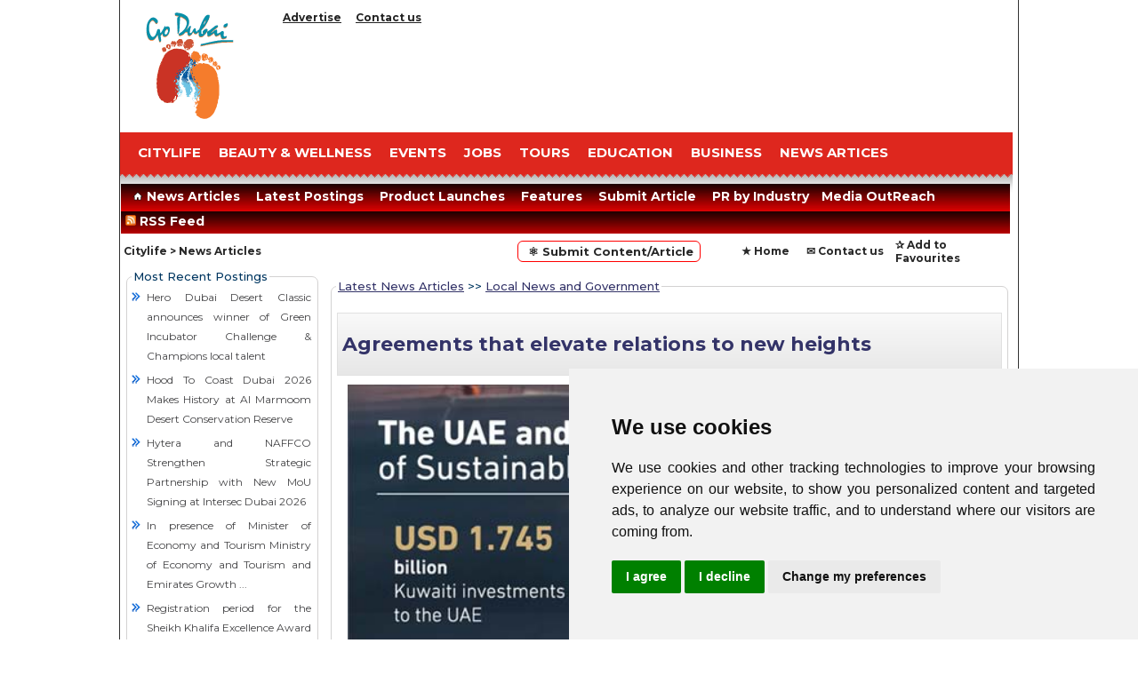

--- FILE ---
content_type: text/html
request_url: https://www.godubai.com/citylife/press_release_page.asp?pr=177614
body_size: 44762
content:

<!DOCTYPE html>
<HTML lang="en">
<HEAD>

<META charset=windows-1256>

<link href="https://fonts.googleapis.com/css2?family=Montserrat:wght@400..700&amp;display=swap" rel="stylesheet">

<title>Agreements that elevate relations to new heights</title>

<meta name="description" Content="The UAE and Kuwait: A Journey of Financial and Economic Integration Between Two Brotherly CountriesAbu Dhabi - United Arab Emirates  February 24  2024: The relationship between the United Arab Emirates and Kuwait is an exceptional example of two">

<meta http-equiv="Expires" Content="Thursday, August 22, 2024 00:00:00 GMT">
<meta name="viewport" content="width=1024, initial-scale=.35" />
<link rel="canonical" href="https://www.godubai.com/citylife/press_release_page.asp?pr=177614">
<meta name="GPTBot" content="allow">
<meta property="og:url" content="https://www.godubai.com/citylife/press_release_page.asp?pr=177614">
<!-- Open Graph / Facebook -->
<meta property="og:type" content="website">
<meta property="og:locale" content="en_US,ar_AE">
<meta property="og:site_name" content="GoDubai.com">
<meta property="og:logo" content="https://www.godubai.com/Homeimages/logo.png">

<meta property="og:image" content="https://www.godubai.com/citylife/press_images/177614-1.jpg">
<meta property="og:image:secure_url" content="https://www.godubai.com/citylife/press_images/177614-1.jpg">


<meta property="og:image:alt" content="Agreements that elevate relations to new heights">
<meta property="og:title" content="Agreements that elevate relations to new heights">
<meta property="og:description" content="The UAE and Kuwait: A Journey of Financial and Economic Integration Between Two Brotherly CountriesAbu Dhabi - United Arab Emirates  February 24  2024: The relationship between the United Arab Emirates and Kuwait is an exceptional example of two">
<script src="/citylife/js/jquery-1.7.1.min.js" async></script>
<script type="text/javascript">var switchTo5x=true;</script>
<SCRIPT LANGUAGE="JavaScript">
<!--  Begin
function  openw1(x)
	{
		window.open("emailpage.asp?pr=" + x,"GoDubai","Width=450,height=300,toolbar=no,statusbars=no");
	}
	
	function  openw2(x)
	{
		window.open("print.asp?pr=" + x,"GoDubai","Width=750,height=500,toolbar=no,statusbars=no,scrollbars=yes");
	}
function  openw3()
	{
		//window.open("PrivicyPolicy.asp","GoDubaiPP","Width=750,height=500,toolbar=no,statusbars=no,scrollbars=yes");
var width  = 790;
 var height = 550;
 var left   = (screen.width  - width)/2;
 var top    = (screen.height - height)/2;
 var params = 'width='+width+', height='+height;
 params += ', top='+top+', left='+left;
 params += ', directories=no';
 params += ', location=no';
 params += ', addressbar=no';
 params += ', menubar=no';
 params += ', resizable=no';
 params += ', scrollbars=yes';
 params += ', status=no';
 params += ', toolbar=no';
 newwin=window.open("PrivicyPolicy.asp",'GoDubaiPP', params);
 if (window.focus) {newwin.focus()}
 return false;
	}
-->
</script>
<link href="https://www.godubai.com/css/goDubai_style.css" rel="stylesheet" type="text/css"/>
<link rel="stylesheet" href="/citylife/css/style.css" type="text/css"/>

<script type="text/javascript" src="/citylife/js/modernizr.custom.28468.js">
</script>
<script async src="https://pagead2.googlesyndication.com/pagead/js/adsbygoogle.js?client=ca-pub-1525267218271370" crossorigin="anonymous"></script>
<style type="text/css">
.PR_author{padding:1px}
.article_author img{float:left;margin:0 10px 10px 0;border:1px solid #999}
.gradient-fill{margin-bottom:7px;border:1px solid #e1e1e1;padding:5px;background-color:#f8f8f8;background-image:-webkit-gradient(linear,0%,0%,0% 100%,from(#f9f9f9),to(#e7e7e7));background-image:-webkit-linear-gradient(top,#f9f9f9,#e7e7e7);background-image:-moz-linear-gradient(top,#f9f9f9,#e7e7e7);background-image:-ms-linear-gradient(top,#f9f9f9,#e7e7e7);background-image:-o-linear-gradient(top,#f9f9f9,#e7e7e7)}
.padding-bottom-no{padding-bottom:5px!important}
.mysides {width:128px;position:fixed;box-sizing:border-box;-moz-box-sizing:border-box;-webkit-box-sizing:border-box;}
#wrapper {  max-width: none; align=center;}
#menuh-container
	{
	}
#menuh
	{
	 padding:0;
	 margin:0;
	 overflow:hidden;
	}
#menuh a
	{
	display:block;
	white-space:nowrap;
	margin:0;
	padding: 5px 5px;
	color: #fff;
	font-family: Montserrat, -apple-system, BlinkMacSystemFont,Arial, Helvetica, sans-serif;
	font-size: 14px;
	font-weight:bold;
	text-decoration: none;
	text-transform: inherit;
	outline: 0 none;
	}
#menuh a:link, #menuh a:visited, #menuh a:active	/* menu at rest */
	{
	color: white;
	text-decoration:none;
	outline: 0 none;
	}
#menuh a:hover						/* menu on mouse-over  */
	{
	color: #646866;
	text-decoration:none;
	}
	
#menuh li.current{		
	background: url(images/menu-hover.png) no-repeat left top;
	cursor: pointer;
}
#menuh a.top_parent, #menuh a.top_parent:hover  /* attaches down-arrow to all top-parents */
	{
	}
	
#menuh a.parent, #menuh a.parent:hover 	/* attaches side-arrow to all parents */
	{
	}

#menuh ul
	{
	list-style:none;
	margin:0;
	padding:0;
	float:left;
	/* width of all menu boxes */
	/* NOTE: For adjustable menu boxes you can comment out the above width rule.
	However, you will have to add padding in the "#menh a" rule so that the menu boxes
	will have space on either side of the text -- try it */
	}

#menuh li
	{
	min-height: 1px;		/* Sophie Dennis contribution for IE7 */
	vertical-align: bottom;		/* Sophie Dennis contribution for IE7 */
	float: left;
	display: block;
	/*background: url(../images/menu-bg.png) no-repeat left top;*/
	outline: 0 none;
	}
#menuh ul ul
	{
	position:absolute;
	z-index:500;
	display:none;
	padding: 1em;
	margin:-1px 0 0 -12px;
	line-height: 25px;
	z-index: 999999999;
	width:15em;
	height: auto;
	overflow:auto;
	overflow-x:hidden;
}
#menuh ul ul {
	background: #b70002;
	}
#menuh ul li li {
	/*background: url(../images/li-hover.png) no-repeat left top;*/
	width: 240px;
	height: 28px !important;
	text-align: left;
	}
#menuh ul li li a {
	color:#ffffff;
	}
#menuh ul li li:hover {
	/*background: url(../images/li-hover.png) no-repeat left top;*/
	}
#menuh ul ul li a {
text-align: left;
padding: 0 0 0 15px;
}
#menuh ul ul ul
{
top:0;
left:100%;
}
div#menuh li:hover
{
cursor:pointer;
z-index:100;
background: url(../images/menu-hover.png) no-repeat left top;
}
div#menuh li:hover ul ul,
div#menuh li li:hover ul ul,
div#menuh li li li:hover ul ul,
div#menuh li li li li:hover ul ul
{display:none;}
div#menuh li:hover ul,
div#menuh li li:hover ul,
div#menuh li li li:hover ul,
div#menuh li li li li:hover ul
{display:block;}
div#menuh li a:hover, div#menuh li a.active {
color: #000 !important;
background: url(../images/li-hover.png) no-repeat left top #faf9f7;
}
/* End CSS Drop Down Menu */
blockquote {
  background: #f9f9f9;
  font-family: Montserrat, -apple-system, BlinkMacSystemFont,Arial, Helvetica, sans-serif;
  border-left: 10px solid #ccc;
  margin: 1.5em 10px;
  padding: 0.5em 10px;
  quotes: "\201C""\201D""\2018""\2019";
}
blockquote:before {
font-family: Montserrat, -apple-system, BlinkMacSystemFont,Arial, Helvetica, sans-serif;
  color: #ccc;
  content: open-quote;
  font-size: 6em;
  line-height: 0.1em;
  margin-right: 0.25em;
  vertical-align: -0.4em;
}
blockquote p {
  display: inline;
}
</style>
<script>window.twttr=(function(d,s,id){var js,fjs=d.getElementsByTagName(s)[0],t=window.twttr||{};if(d.getElementById(id))return t;js=d.createElement(s);js.id=id;js.src="https://platform.twitter.com/widgets.js";fjs.parentNode.insertBefore(js,fjs);t._e=[];t.ready=function(f){t._e.push(f);};return t;}(document,"script","twitter-wjs"));</script>
<style>
            .web{
                font-family: Montserrat, -apple-system, BlinkMacSystemFont,Arial, Helvetica, sans-serif;
                font-size:12px;
                top:10%;border:1px solid #CDCDCD;
                border-radius:10px;
                padding:10px;
                width:68%;
                margin:auto;
            }
            .web h2 a{
                text-decoration:none;
                color:#444;
            }
            .web h2 a:hover{
                text-decoration:underline;
                color:#FF0000;
            }
            .web p{
                line-height:20px;
            }
            .whatsapp{
                background-image: url('images/whatsapp.png'); 
                border: 1px solid #5cbe4a; 
                display: inline-block !important; 
                position: relative; 
                cursor: pointer; 
                text-transform: none; 
                color: #fff; 
                border-radius: 5px; 
                background-color: #5cbe4a; 
                background-repeat: no-repeat; 
                background-position: 5px; 
                line-height: 1.2; 
                text-decoration: none; 
                text-align: left;
                padding: 3px 3px 2px 22px;
                letter-spacing: .5px;
                font-size:12px;
            }
        </style>
       <script type="text/javascript">
            //$(document).ready(function() {
               // $('.whatsapp').on("click", function(e) {
                    //if(/Android|webOS|iPhone|iPad|iPod|BlackBerry|BB10|IEMobile|Opera Mini/i.test(navigator.userAgent) ) {
                       // var article = $(this).attr("data-text");
                       // var weburl = $(this).attr("data-link");
                        //var whats_app_message = encodeURIComponent(article)+" - "+encodeURIComponent(weburl);
                        //var whatsapp_url = "whatsapp://send?text="+whats_app_message;
                        //window.location.href= whatsapp_url;
                    //}else{
                        //alert('This funcation is onlu available on mobile devices.');
                    //}
                //});
            //});
        </script>

<script type="application/ld+json">
{
  "@context": "https://schema.org",
  "@type": "NewsArticle",
  "mainEntityOfPage": {
    "@type": "WebPage",
    "@id": "https://www.godubai.com/citylife/press_release_page.asp?pr=177614"
  },
  "headline": "Agreements that elevate relations to new heights",
  "image": "https://www.godubai.com/citylife/press_images/177614-1.jpg",  
  "author": {
    "@type": "Organization",
    "name": "GoDubai.com"
  },  
  "publisher": {
    "@type": "Organization",
    "name": "Global Innovations LLC",
    "logo": {
      "@type": "ImageObject",
      "url": "https://www.godubai.com/Homeimages/logo.png"
    }
  },
  "datePublished": "Saturday, February 24, 2024",
  "dateModified": "Saturday, February 24, 2024"
}
</script>
</head>
<body Style="margin: 0px;">


<!-- Cookie Consent by https://www.PrivacyPolicies.com -->
<script type="text/javascript" src="//www.privacypolicies.com/public/cookie-consent/4.0.0/cookie-consent.js" charset="UTF-8"></script>
<script type="text/javascript" charset="UTF-8">
document.addEventListener('DOMContentLoaded', function () {
cookieconsent.run({"notice_banner_type":"simple","consent_type":"express","palette":"light","language":"en","page_load_consent_levels":["strictly-necessary"],"notice_banner_reject_button_hide":false,"preferences_center_close_button_hide":false,"website_name":"GoDubai.com","website_privacy_policy_url":"http://www.godubai.com/privacy.asp"});
});
</script>

<noscript>Cookie Consent by <a href="https://www.privacypolicies.com/privacy-policy-generator/" rel="nofollow noopener">Privacy Policies Generator website</a></noscript>
<!-- End Cookie Consent -->
<!--include file="SideBanner.asp"-->
<table id="wrapper" width="1004px" Style="border-left:1px solid #333333; border-right:1px solid #333333;" height=auto cellspacing="0" cellpadding="0" align="center" bgcolor="#ffffff">
  <tr>
    <td>
    	<table cellpadding="0" cellspacing="0" border="0" height="40px">
        	<tr>
            	<td width="175px">&nbsp;</td>
                <td>
                	<ul class="topmenu">		 		 		 				 				 				 	
                    	<!--<li><a href="/lodging/rentacar.asp" Title="Car Rental">Car Rental</a></li>
                        <li><a href="/citylife/yellowpages.asp" Title="GoDubai Yellow Pages"> GoDubai Yellow Pages</a></li>
                        <li><a href="/aboutdubai/index.html" Title="Know Dubai">Know Dubai</a></li>-->
                        <li><a href="/advertise.asp" Title="Advertise">Advertise</a></li>
                        <li><a href="/contact.asp" Title="Contact us">Contact us</a></li>
                       
                    </ul>
                </td>
            </tr>
           
        </table>
    </td>
  </tr>
  <tr>
    <td></td>
  </tr>
<tr>
    <td>
    	<table cellpadding="0" width=100% cellspacing="0" border="0">
			<tr>
				<td width="170px"><a href="../index.asp"><img src="/Homeimages/logo.png" alt="GoDubai" title="GoDubai.com logo" class="logo" align="middle" border="0" /></a></td>
				<td align=center>

<!-- 728 X 90 PR -->
<ins class="adsbygoogle"
     style="display:inline-block;width:728px;height:90px"
     data-ad-client="ca-pub-1525267218271370"
     data-ad-slot="2581464428"></ins>
<script>
(adsbygoogle = window.adsbygoogle || []).push({});
</script>

				</td>
			</tr>
        </table>
    </td>
</tr><tr><td>&nbsp;</td>
  </tr>
  <tr align="left">
    <td height="3" colspan="4" valign="top">
	<!--menu part starts here  -->
	<table width="1004"  border="0" cellspacing="0" cellpadding="0">
      <tr><td>
	<table cellpadding="0" cellspacing="0" border="0" width=100%>
			<tr class="menubg">
				<td height="46">
<ul class="menu">
<!--<li><a href="/touristinfo/">TOURIST INFO</a></li>-->
<li><a href="/citylife/citylife.asp">CITYLIFE</a></li>
<!--<li><a href="/explore/explore.asp">EXPLORE</a>   </li>-->
<!--<li><a href="/dining/">DINING</a></li>-->
<li><a href="/spa_wellness/">Beauty & Wellness</a></li>
<li><a href="/events/">EVENTS</a></li>
<li><a href="/Jobs/">JOBS</a></li>
<li><a href="/tours">TOURS</a></li>
<li><a href="/education/">EDUCATION</a></li>
<li><a href="/business/business.asp">BUSINESS</a></li>
<li><a href="/citylife/press_release.asp">NEWS ARTICES</a></li>
</ul>
				</td>
			</tr>
			<tr>
				<td>
					&nbsp;&nbsp;
				</td>
			</tr>
			<tr>
				<td>
					&nbsp;&nbsp;
				</td>
			</tr>

			<tr>
				<td>
					&nbsp;&nbsp;
				</td>
			</tr>

	</table>
</td></tr>
     <tr>
        <td valign="top"  style="padding-left:1px; padding-right:1px;">
<table width="1000"  border="0" cellspacing="0" cellpadding="0">
		<tr><td height=10></td></tr>
         <tr height="31" style="background-image: url(/citylife/images/orangebg.jpg);" colspan="2">
            	
        <td height=15>
            <div id="menuh" >      
        	<ul>                                        
            	<li><a href="/citylife/press_release.asp">&nbsp; <span><img src="/citylife/images/h-icon.png" alt="Home"/></span> News Articles&nbsp;</a></li>
                <li><a href="/citylife/LatestPR.asp">&nbsp;Latest Postings&nbsp;</a></li>
		<!--<li><a href="Dubai-Shopping-Festivel.asp">&nbsp;DSF Offers&nbsp;</a></li>-->
                <li><a href="/citylife/product_launch.asp">&nbsp;Product Launches&nbsp;</a></li>
                <li><a href="/citylife/interviews.asp">&nbsp;Features&nbsp;</a></li>
		<li><a href="/citylife/press_release_submit.asp">&nbsp;Submit Article&nbsp;</a></li>
		<!--<li><a href="#search">&nbsp;Search &nbsp;&nbsp;</a></li>-->
                <li><a href="#">&nbsp;PR by Industry&nbsp;</a>
                <ul>
                <li><a href="/citylife/Fashion.asp">Fashion</a></li>	
                <li><a href="/citylife/LifeStyle.asp">Lifestyle</a></li>
		<li><a href="/citylife/section.asp?SID=5">Technology</a></li>
		<li><a href="/citylife/section.asp?SID=16">Automobile</a></li>
		<li><a href="/citylife/section.asp?SID=3">Food Industry</a></li>
		<li><a href="/citylife/section.asp?SID=2">Real Estate & Retail</a></li>
		<li><a href="/citylife/section.asp?SID=28">Travel & Tourism</a></li>
		<li><a href="/citylife/section.asp?SID=7">Banking & Investments</a></li>
		<li><a href="/citylife/section.asp?SID=14">Education & Training</a></li>
		<li><a href="/citylife/section.asp?SID=9">Government, Legal & Charity</a></li>
		<li><a href="/citylife/section.asp?SID=12">Healthcare & Medicine</a></li>
		<li><a href="/citylife/section.asp?SID=11">Entertainment & Kids</a></li>
		<li><a href="/citylife/section.asp?SID=11">Event and Exibitions</a></li>
		<li><a href="/citylife/section.asp?SID=17">Others</a></li>
		<!--<li><a href="Energy.asp">Energy</a></li>

		<li><a href="Home-Furniture-Interiors.asp">Home,Furniture & Interiors</a></li>
		<li><a href="Shipping-Logistic.asp">Shipping and Logistic</a></li>--></ul>
                </li>
		<li><a href="/citylife/Media-Outreach.asp">Media OutReach</a></li>
<li><a href="/citylife/rss/rss.xml"><img src="/images/rss.png" width=12 height=12 alt="RSS Feeds" border=0>&nbsp;RSS Feed &nbsp;</a></li>
                </ul>
       		</div>
                </td>
            </tr>
          <tr>
            <td style="padding-left:3px; padding-top:5px;" >
<table width="100%"  border="0" cellspacing="0" cellpadding="0">
              <tr>
                <td width="25%" class="news_more"><a href="/citylife/citylife.asp" class="news_more">Citylife<!--<img src="../images/citylife_mainHead.gif" alt="dubai city life, city tours, dubai hotels" width="119" height="21" border="0">--></a> > <a href=/citylife/press_release.asp class="news_more">News Articles</a></td>
                <td width="40%" align=right><A HREF="/citylife/press_release_submit.asp" class="news_more1">&nbsp; &#9883; Submit Content/Article&nbsp;</a></td>
                <td width="35%" align="right"><table width="100%"  border="0" cellspacing="0" cellpadding="0">
                  <tr>	
                    <td width="13%" align="left">&nbsp;</td>
                    <td width="21%" class="news_more"><a href="/" class="news_more">&#9733; Home</a></td>
                    <td width="29%" class="news_more"><a href="/contact.asp" class="news_more">&#9993; Contact us </a></td>
                    <td width="42%" height="20" class="news_more"><a href="javascript:window.external.AddFavorite('https://www./',%20'Welcome to GoDubai.com')" class="news_more">&#10032; Add to Favourites</a></td>
</tr></table>
</td>
              </tr>
            </table></td>
          </tr>
        </table></td>
        </tr>
    </table>
<!--menu part ends here  -->	
</td></tr>
<tr><td colspan=3 align=center> 
<!-- Banner -->
</td></tr>
<tr><td colspan=3>
<table width=1004>
  <tr>
    <td width="220" valign="top" style="padding:3px; ">
	<!--Body 1st row starts here  -->
	<table width="220"  border="0" cellspacing="0" cellpadding="0">
      <tr>
        <td valign="top">
        </td>
      </tr> <tr>
        <td valign="top" style="padding-bottom:3px; ">
<!--Featured PR starts here  -->
 <fieldset>
<legend>Most Recent Postings</legend>
<table id="lifestyle" class="wh-table" cellspacing="0" cellpadding="0"><tr><td>
		<table width="100%"  border="0" cellpadding="0" cellspacing="0" ><tr><td>
		<ul class=litext><li><a href=/citylife/press_release_page.asp?pr=189894>Hero Dubai Desert Classic announces winner of Green Incubator Challenge & Champions local talent</a></li>
<li><a href=/citylife/press_release_page.asp?pr=189886>Hood To Coast Dubai 2026 Makes History at Al Marmoom Desert Conservation Reserve</a></li>
<li><a href=/citylife/press_release_page.asp?pr=189877>Hytera and NAFFCO Strengthen Strategic Partnership with New MoU Signing at Intersec Dubai 2026</a></li>
<li><a href=/citylife/press_release_page.asp?pr=189876>In presence of Minister of Economy and Tourism  Ministry of Economy and Tourism and Emirates Growth  ...</a></li>
<li><a href=/citylife/press_release_page.asp?pr=189870>Registration period for the Sheikh Khalifa Excellence Award extended until 31 January in response to ...</a></li>
<li><a href=/citylife/press_release_page.asp?pr=189868>TAQA, EWEC, Masdar, EDF power solutions, and Jinko Power Complete US $870.75 million Green Bond for  ...</a></li>
<li><a href=/citylife/press_release_page.asp?pr=189864>Masdar and EPCG to explore joint venture for development of renewables in Montenegro</a></li>
<li><a href=/citylife/press_release_page.asp?pr=189857>UAE and Syria among the winners on second day of FBMA International Show Jumping Cup</a></li>
<li><a href=/citylife/press_release_page.asp?pr=189856>GCC's Unified Civil Aviation Authority: A Strategic Leap Forward for Regional Aviation</a></li>
<li><a href=/citylife/press_release_page.asp?pr=189855>Emirates serves up a winning partnership with world no. 1 tennis player Aryna Sabalenka</a></li>
<li><a href=/citylife/press_release_page.asp?pr=189854>Jadran Water Polo Club visits Hamdan Sports Complex</a></li>
<li><a href=/citylife/press_release_page.asp?pr=189852>Dubai Jewellery Group (DJG) Concludes Successful Gold Promotion as Dubai Shopping Festival ‘25 Comes ...</a></li>
<li><a href=/citylife/press_release_page.asp?pr=189850>World's top 20 confirmed as Dubai Duty Free Tennis Championships reveals elite WTA 1000 line-up for  ...</a></li>
<li><a href=/citylife/press_release_page.asp?pr=189846>Pomellato Heritage: The Golden Gallop</a></li>
<li><a href=/citylife/press_release_page.asp?pr=189844>Trinasolar and Haala Energy Announce Projects Collaboration to Advance Solar Deployment in Saudi Ara ...</a></li>
<li><a href=/citylife/press_release_page.asp?pr=189843>Plaid With Purpose: Jeep® Wrangler 85th Anniversary Edition Brings Heritage Style to Legendary Capab ...</a></li>
<li><a href=/citylife/press_release_page.asp?pr=189842>The Hidden Rules That Make or Break a Sweepstakes Casino</a></li>
<li><a href=/citylife/press_release_page.asp?pr=189835>Gulfood 2026 Launches Gulfood Logistics Reflecting Strategic Importance of Supply Chains in Driving  ...</a></li>
<li><a href=/citylife/press_release_page.asp?pr=189834>Ramadan, Saudi-Style: When the Community Gathers, the Nights' Awaken, and Culture Comes Alive</a></li>
<li><a href=/citylife/press_release_page.asp?pr=189832>Under the patronage of H.E. Dr Ahmad Belhoul Al Falasi, Minister of Sports  Third official edition o ...</a></li>
</ul>		
</td></tr>
<tr><td colspan=2 class="arial_12pt" align=right><a href="press_release.asp">More News Articles</a></td></tr>
</table> 
</td></tr> </table>
</fieldset>
<!--Featured PR ends here  --></td>
</tr>
<tr><td></td></tr>
<tr>
<td valign="top"  style="padding-bottom:2px; ">
 <!--sections starts here  -->
  			<fieldset>
                                <legend>Featured Sections</legend>
                            	<table id="lifestyle" class="wh-table">
                                <tr><td>
		<table width="100%"  border="0" cellpadding="0" cellspacing="2" ><tr><td style="padding:2px 2px 2px 1px;">
		<div align=left class="litext"><ul class=litext1>
		<li><a href="/citylife/Fashion.asp">Lifestyle</a></li>	
		<li><a href="/citylife/LifeStyle.asp">Fashion</a></li>
		<li><a href="/citylife/section.asp?SID=5">Technology</a></li>
		<li><a href="/citylife/section.asp?SID=16">Automobile</a></li>
		<li><a href="/citylife/section.asp?SID=3">Food Industry</a></li>
		<li><a href="/citylife/section.asp?SID=2">Real Estate-Retail</a></li>
		<li><a href="/citylife/section.asp?SID=28">Travel-Tourism</a></li>
		<li><a href="/citylife/section.asp?SID=7">Banking Investments</a></li>
		<li><a href="/citylife/section.asp?SID=14">Education-Training</a></li>
		<li><a href="/citylife/section.asp?SID=9">Govt-Humanity</a></li>
		<li><a href="/citylife/section.asp?SID=12">Health-Medicine</a></li>
		<li><a href="/citylife/section.asp?SID=11">Entertainment</a></li>
		<li><a href="/citylife/section.asp?SID=11">Event and Exibitions</a></li>
		<li><a href="/citylife/section.asp?SID=17">Others</a></li>
 </ul>
</td></tr>
</table> 
</td></tr></table>
</fieldset>
<!--sections PR ends here  --></td></tr>
<tr><td></td></tr>
<tr><td align=center bgcolor=white style="padding-top:3px;">
<br> <!--Hotel Booking ends here  -->
</td></tr>
<!--Body 1st row ends here  -->
</table>
</td>
    <td width="100%" colspan=0 align="left" valign="top" style="padding-top:10px;">
<table width=100% border=0 cellpadding=2>

<tr><td>
<fieldset>

<table width=100% cellspacing=0 class="arial_12pt">
<legend><a href="/citylife/press_release.asp">Latest News Articles</a> >> <a href="section.asp?SID=9">Local News and Government</a></legend></fieldset>
<tr><td><br>
			<div class="PR_author gradient-fill clear padding-bottom-no"><a name="0"><H1 class="arial_12ptH1">Agreements that elevate relations to new heights</H1></a></div></td></tr>
		<tr><td class="arial_12pt">

<div align=middle>
			<img src="/citylife/press_images/177614-1.jpg" alt="Agreements that elevate relations to new heights" style="padding:1px 1px 10px 1px;" width=725></div>
			<p><strong>The UAE and Kuwait: A Journey of Financial and Economic Integration Between Two Brotherly Countries</strong></p>

<p><strong>Abu Dhabi - United Arab Emirates, February 2</strong><strong><span dir="RTL">4</span></strong><strong>, 2024: </strong>The relationship between the United Arab Emirates and Kuwait is an exceptional example of two countries eager to enhance cooperation across various fields, including the financial sector. They are bound by several agreements and Memoranda of Understanding (MoUs) that contribute to increasing the volume of investments and trade exchange to higher levels. The latest of these agreements was signed by the finance ministries of both countries during the World Governments Summit 2024. The agreements cover the avoidance of double taxation on income and capital and the prevention of tax evasion and avoidance, which are part of the journey towards economic and financial integration and the free movement of capital between the two countries.</p>

<p>Among the most prominent MoUs in the financial field is the cooperation agreement between the Securities and Commodities Authority of the two countries. Additionally, a tripartite cooperation agreement in the field of securities was signed in February 2022 between the Abu Dhabi Securities Exchange (ADX), the Kuwait Stock Exchange (KSE), and the Kuwait Clearing Company (KCC). Statistics from the UAE&#39;s Securities and Commodities Authority indicate that the total number of Kuwaiti shareholders in publicly traded companies allowed for GCC citizens increased from 3 individuals in 2000 to 40,979 individuals in 2022. Furthermore, data compiled by the Federal Competitiveness and Statistics Center show that the cumulative number of licenses granted to Kuwaiti nationals amounted to 5,745 licenses in 2022 out of 30,508 licenses for economic activities in the country allocated to GCC citizens, with an increase of 302 licenses in the year 2021-2022.</p>

<p>In line with both countries&#39; efforts to promote innovation as a work approach, the UAE Ministry of Finance signed a memorandum of understanding in April 2017 with the Sabah Al-Ahmad Center for Giftedness and Creativity, located in Kuwait, to enhance cooperation with the Ministry. The aim is to establish an environment conducive to innovation in various fields and enable employees to practice and use innovative methods in institutional work through developing projects and achieving economic partnerships with relevant entities in the field of innovation at local and international levels.</p>

<p>To enhance effective corporate governance practices for listed companies in Kuwait and raise awareness of their importance among these companies and all state institutions, the 'Governance Institute' for Corporate Governance, affiliated with the Dubai International Financial Centre Authority (DIFCA) and the Kuwait Capital Markets Authority signed a cooperation memorandum in October 2019. An MoU was signed in September 2021 to stimulate investment and enhance cooperation between the Kuwait Direct Investment Promotion Authority, the Abu Dhabi Department of Economic Development (ADDED) and the Abu Dhabi Investment Office (ADIO), which also signed an agreement in February 2022 with the COFE App to benefit from the Abu Dhabi Investment Office&#39;s innovation program and establish a headquarters for the COFE App in Abu Dhabi city.</p>

<p>Since the signing of the agreement to establish the 'Joint Committee' for bilateral cooperation in 2006 in Kuwait City, the two countries have taken steps that have contributed to strengthening bilateral relations between the UAE and Kuwait and propelling them towards broader horizons of cooperation and coordination. According to the UAE embassy in Kuwait, the investments flowing from the UAE to Kuwait amounted to about $837.8 million (3.07 billion dirhams) during the period from 2016-2020, while the value of Kuwaiti investments flowing to the UAE reached $1.745 billion (6.4 billion dirhams). Financial and insurance activities are the most significant sectors of Kuwaiti investment in the UAE, whereas the financial and banking sector is one of the most important sectors of UAE investment in Kuwait. The UAE also hosts two branches of Kuwaiti commercial banks out of seven Gulf banks permitted to operate in the UAE.</p>

<p>The trade between the UAE and Kuwait in the first half of 2023 reached 22.3 billion dirhams, while statistics compiled by the Federal Authority for Identity, Citizenship, Customs, and Port Security indicate that the total trade exchange between the UAE and Kuwait amounted to 44.8 billion dirhams during 2023, and 44.1 billion dirhams during 2022, a growth of 15% compared to 2021.</p>

</td></tr>
<tr><td colspan=2 align=right valign=top><a href="https://twitter.com/godubaicom" class="twitter-follow-button" data-show-count="false" data-lang="en"></A> &nbsp; <!--<div class="fb-send" data-href="/citylife/press_release_page.asp?PR=177614"></div><nobr>-->
&nbsp;  <a data-text="Agreements that elevate relations to new heights" data-link="/citylife/press_release_page.asp?pr=177614" class="whatsapp">Share</a>&nbsp;&nbsp;&nbsp;
</td></tr>
<tr><td class="arial_12pt">
<div class="PR_author gradient-fill clear padding-bottom-no">
 <b> Posted by : GoDubai Editorial Team</b> <br> <b>Viewed </b>15633 times<br />
 <b>Posted on </b>: Saturday, February 24, 2024 &nbsp;<!-- UAE local time (GMT+4)-->
 <br>
    Replication or redistribution in whole or in part is expressly prohibited without the prior written consent of GoDubai.com. <a href="javascript:openw3();">Check our Privicy Policy</a>.
</div>
</td></tr>

<tr><td>
<table width=100% cellpadding=5 class="arial_12pt">
<tr><td width=60 class="PR_author gradient-fill clear padding-bottom-no"><a href="Press_Release_page.asp?Pr=177627"><img src="/citylife/images/arrow-left.png" alt="Previous" width=50 Height=50 border=0></a></td><td class="PR_author gradient-fill clear padding-bottom-no">Previous Story : <b>Dubai Municipality initiates project to develop Dubai Creek pier and upgrade support walls</b></a>
</td></tr></table>
</td></tr>

<tr><td align=right>
<table width=100% cellpadding=5 class="arial_12pt">
<tr><td class="PR_author gradient-fill clear padding-bottom-no" align=right>Next Story : <b>UAE and Kenya finalize terms of a Comprehensive Economic Partnership Agreement</b></a><td class="PR_author gradient-fill clear padding-bottom-no" width=60><a href="Press_Release_page.asp?Pr=177610"><img src="/citylife/images/arrow-right.png" alt="Next" width=50 height=50></a></td>
</td></tr></table>


<!--<Font face=arial size="-2">Content Source www.GoDubai.com. Replication or redistribution in whole or in part is expressly prohibited without the prior written consent of GoDubai.com.--></td></tr>
			</td></tr><tr><td>
			<table width=100%>
			<tr>
                    <td width="50%" align=center><img src="images/email.gif" Alt="Email Article" width=17 height=13></td>
                    <td width="50%" align=center><img src="images/print.gif" alt="Print Article" width=17 height=14></td>
                  </tr>

			<tr align="center">
                    <td width="50%" align=center><a href="javascript:openw1(177614);"><font face="arial, helvetica" size="-1">Email this article</a></td>
                    <td width="50%" align=center><a href="javascript:openw2(177614);"><font face="arial, helvetica" size="-1">Print this article</a></td>
                  </tr>
<tr><td colspan=2><br>

<table border="0" cellpadding="0" cellspacing="0" width="100%">

<tr><td colspan=2 align=center>
<div id="fb-root"></div>
<script>(function(d, s, id) {
  var js, fjs = d.getElementsByTagName(s)[0];
  if (d.getElementById(id)) return;
  js = d.createElement(s); js.id = id;
  js.src = "//connect.facebook.net/en_US/all.js#xfbml=1&appId=204561929725915";
  fjs.parentNode.insertBefore(js, fjs);
}(document, 'script', 'facebook-jssdk'));</script>
<div id="fb-root"></div>
<script>(function(d, s, id) {
  var js, fjs = d.getElementsByTagName(s)[0];
  if (d.getElementById(id)) return;
  js = d.createElement(s); js.id = id;
  js.src = "//connect.facebook.net/en_US/all.js#xfbml=1";
  fjs.parentNode.insertBefore(js, fjs);
}(document, 'script', 'facebook-jssdk'));</script>

<div class=displaypanel>
<h2>Comments</h2>
<div class="fb-like" data-href="https://www.facebook.com/godubaiuae?ref=hl" data-width="570" data-height="50" data-colorscheme="dark" data-layout="standard" data-action="like" data-show-faces="false" data-send="false"></div>
<div class="fb-comments" data-href="https://www.godubai.com/citylife/press_release_page.asp?PR=177614" data-colorscheme="light" data-numposts="5" data-width="570"></div>
</div>
</td></tr>
</table>
</td></tr>
</table></td></tr>
 
<tr><td class="arial_12pt"><a href='#top'>Back to Top</a> &nbsp; <div align=right><b>

<a href="press_release.asp?search=">Back to Press Release Section</a>

</B></td></tr>
<!-- mosted Viewed PR -->
<tr><td colspan=2>
<fieldset>
<legend>Most Viewed Press Release posted in the last 7 days</legend>
<table width=100%><tr<td><ul class="litext">
<li><a href=/citylife/press_release_page.asp?pr=189612>Meet The Newest Pore-clearing Essential: The POREfessional Degunker !&nbsp;<b>[78244-Views]</b></a>

<li><a href=/citylife/press_release_page.asp?pr=189685>Meet The Newest Pore-clearing Essential: The POREfessional Degunker!&nbsp;<b>[59675-Views]</b></a>

<li><a href=/citylife/press_release_page.asp?pr=189794>DSF 2026 Brings Circus Thrills, Magical Moments and Big Wins to Mercato!&nbsp;<b>[27478-Views]</b></a>

<li><a href=/citylife/press_release_page.asp?pr=189671>Endocare Expands into Saudi Arabia Through Strategic Partnership with Riyad...&nbsp;<b>[23427-Views]</b></a>

<li><a href=/citylife/press_release_page.asp?pr=189819>Van Cleef & Arpels Unveils the New Zodiaque Collection&nbsp;<b>[21500-Views]</b></a>

<li><a href=/citylife/press_release_page.asp?pr=189673>Line Investments & Property Crowns 1KG Gold Winner as Shopathon Successfull...&nbsp;<b>[13095-Views]</b></a>

<li><a href=/citylife/press_release_page.asp?pr=189844>Trinasolar and Haala Energy Announce Projects Collaboration to Advance Sola...&nbsp;<b>[12505-Views]</b></a>

<li><a href=/citylife/press_release_page.asp?pr=189761>O Gold Transforms into a Lifestyle Super App Where Gold Becomes Your Daily ...&nbsp;<b>[11517-Views]</b></a>

<li><a href=/citylife/press_release_page.asp?pr=189686>TCL Displays the Future of Visual Technologies and Intelligent Living with ...&nbsp;<b>[11336-Views]</b></a>

<li><a href=/citylife/press_release_page.asp?pr=189693>ORIS H&#246;lstein 1904 Year of the Horse&nbsp;<b>[10512-Views]</b></a>

<li><a href=/citylife/press_release_page.asp?pr=189711>Ahead of the launch of the first phase of passenger train services in 2026 ...&nbsp;<b>[10398-Views]</b></a>

<li><a href=/citylife/press_release_page.asp?pr=189692>Al Masaood Automobiles Kicks Off 2026 with Offers Across New Nissan Cars an...&nbsp;<b>[10385-Views]</b></a>

<li><a href=/citylife/press_release_page.asp?pr=189834>Ramadan, Saudi-Style: When the Community Gathers, the Nights' Awaken, and C...&nbsp;<b>[9906-Views]</b></a>

<li><a href=/citylife/press_release_page.asp?pr=189640>Pure Gold Jewellers Celebrates the UAE's Year of the Family with a Timeless...&nbsp;<b>[9344-Views]</b></a>

<li><a href=/citylife/press_release_page.asp?pr=189691>Etihad Airways Celebrates 20 Years of Connecting Abu Dhabi and Johannesburg&nbsp;<b>[8450-Views]</b></a>

<li><a href=/citylife/press_release_page.asp?pr=189684>Ministry of Economy and Tourism reviews new amendments to the Commercial Co...&nbsp;<b>[8204-Views]</b></a>

<li><a href=/citylife/press_release_page.asp?pr=189616>Mohammed bin Rashid congratulates Professor Charbel Dagher on winning Great...&nbsp;<b>[7897-Views]</b></a>

<li><a href=/citylife/press_release_page.asp?pr=189653>Five Unmissable Emirates LitFest  2026 Dubai  Sessions&nbsp;<b>[7868-Views]</b></a>

<li><a href=/citylife/press_release_page.asp?pr=189728>Etihad Airways to make history as first Middle East airline to fly to Luxem...&nbsp;<b>[7839-Views]</b></a>

<li><a href=/citylife/press_release_page.asp?pr=189610>SalamAir Releases 4th Quarter (Q4) On-Time Performance Results&nbsp;<b>[7757-Views]</b></a>

<li><a href=/citylife/press_release_page.asp?pr=189767>OMEGA Unveils Landmark Clock Tower at Al Ain City Centre&nbsp;<b>[7487-Views]</b></a>

<li><a href=/citylife/press_release_page.asp?pr=189741>The armani group and mohamed alabbar's symphony global announce worldwide j...&nbsp;<b>[7212-Views]</b></a>

<li><a href=/citylife/press_release_page.asp?pr=189624>Statement by H.E. Dr. Ahmad Saeed bin Meshar Al Muhairi, SLC Secretary Gene...&nbsp;<b>[6773-Views]</b></a>

<li><a href=/citylife/press_release_page.asp?pr=189663>UAE Team Emirates-XRG Rounds Off Historic 2025 With International Recogniti...&nbsp;<b>[6720-Views]</b></a>

<li><a href=/citylife/press_release_page.asp?pr=189683>RAKBANK Receives In-Principle Approval to Launch an AED-Backed Stablecoin&nbsp;<b>[6617-Views]</b></a>

<li><a href=/citylife/press_release_page.asp?pr=189687>ATM unveils groundbreaking 2026 conference programme, setting a new benchma...&nbsp;<b>[6425-Views]</b></a>

<li><a href=/citylife/press_release_page.asp?pr=189736>The Month of Ukraine in the United Arab Emirates has officially begun&nbsp;<b>[6380-Views]</b></a>

<li><a href=/citylife/press_release_page.asp?pr=189654>BMW ALPINA: Launch of the new exclusive BMW Group brand&nbsp;<b>[6367-Views]</b></a>

<li><a href=/citylife/press_release_page.asp?pr=189662>Deyaar breaks ground on DWTN Residences  A New Residential Landmark in Duba...&nbsp;<b>[6199-Views]</b></a>

<li><a href=/citylife/press_release_page.asp?pr=189801>&quot;The corridor to the future runs through the UAE&quot;: Abu Dhabi powe...&nbsp;<b>[6027-Views]</b></a>

<li><a href=/citylife/press_release_page.asp?pr=189642>Centara Mirage Beach Resort Dubai Adds a New Beachfront House of Pops Cart,...&nbsp;<b>[5998-Views]</b></a>

<li><a href=/citylife/press_release_page.asp?pr=189645>Magnificent lustre: range rover develops mirror-like paint finish for bespo...&nbsp;<b>[5994-Views]</b></a>

<li><a href=/citylife/press_release_page.asp?pr=189742>IRENA Assembly Charts Bold Energy Transition Agenda for 2026&nbsp;<b>[5941-Views]</b></a>

<li><a href=/citylife/press_release_page.asp?pr=189716>Sharjah to Host “RANGOTSAV – The Indian Night” on January 18, 2026&nbsp;<b>[5904-Views]</b></a>

<li><a href=/citylife/press_release_page.asp?pr=189667>Under the slogan ‘Step by Step' Dubai Land Department strengthens rental ma...&nbsp;<b>[5814-Views]</b></a>

<li><a href=/citylife/press_release_page.asp?pr=189774>Ministry of Finance launches Federal Government Real Estate Assets Platform...&nbsp;<b>[5748-Views]</b></a>

<li><a href=/citylife/press_release_page.asp?pr=189655>RTA Launches Al Ruwayyah Yard Project to Streamline Parking for Caravans, B...&nbsp;<b>[5744-Views]</b></a>

<li><a href=/citylife/press_release_page.asp?pr=189759>Etihad Airways Delivers Record Passenger Numbers and Growth in 2025&nbsp;<b>[5674-Views]</b></a>

<li><a href=/citylife/press_release_page.asp?pr=189807>e& enterprise and Sergas team up to bring smarter, safer energy operations ...&nbsp;<b>[5625-Views]</b></a>

<li><a href=/citylife/press_release_page.asp?pr=189780>Mansoor bin Mohammed opens Intersec 2026, reaffirms Dubai's leading role in...&nbsp;<b>[5621-Views]</b></a>



</td></tr>
</table>
</fieldset>
</div>
</td></tr>
</table>
</fieldset>
</td></tr>
</table>	
</td>
   

	</td>
  </tr>
  <tr>
 <td colspan="4">
<table cellpadding="0" cellspacing="0" Border=0><tr class="menubgb">			
</tr>
<tr><td height="25"></td></tr>
<tr>
    <td width="1004px">
<table class="footer" cellpadding="0" cellspacing="0" Border=0>
        	<tr><td>
                <table cellpadding="0" cellspacing="0" Border=0 class="f-table" height="100"><tr>
					<td width="92"><img src="https://www.godubai.com/HomeImages/quick-link.png" alt="Link"/></td>
					<td width="10"></td>
                        <td width="884" class="fmenu">
                         <table width="100%"  border="0" cellspacing="0" cellpadding="0">
							<tr>
								<td height="20"><span class="arial_11pt"><a href="/business/about_sima.asp" class="bottomLink">About Us</a>&nbsp; 
<img src="/Homeimages/icon_f.png" alt="GD" />
<a href="/prayertimings.asp" class="bottomLink">Prayer Timings</a>&nbsp; 
<img src="/Homeimages/icon_f.png" alt="GD" />   <a href="/experts/" class="bottomLink">Online Experts</a>&nbsp; <img src="/Homeimages/icon_f.png" alt="GD" /> 
&nbsp;<a href="/jobs/" class="bottomLink">Jobs in Dubai</a>
&nbsp;  <img src="/Homeimages/icon_f.png" alt="GD" /> &nbsp; <a href="/citylife/press_release.asp" class="bottomLink">Press Release</a>
&nbsp; <img src="/Homeimages/icon_f.png" alt="GD" /> &nbsp; <a href="/contact.asp" class="bottomLink">Contact</a> 
&nbsp; <img src="/Homeimages/icon_f.png" alt="GD" /> &nbsp; <a href="/advt/advertise.asp" class="bottomLink">Contact</a> 

</td>
							</tr>

						</table> 
                       </td>
                    </tr>
                </table>
                </td>
            </tr>
			<tr>
				<td style="text-align:c;">
					<table border=0>
					
						<tr>                          
							<td><b class="ftrmenu"><span style="margin-left: 300px;" class="arial_11pt_linkText"><a href="/business/about_sima.asp" class="arial_11pt_linkText">About Us</a></span>
&nbsp; <img src="/Homeimages/icon_f2.png" alt="GD" />&nbsp;<span class="arial_11pt_linkText"> <a href="/contact.asp" class="arial_11pt_linkText">Contact Us</a></span>

&nbsp; <img src="/Homeimages/icon_f2.png" alt="GD" />&nbsp; <span class="arial_11pt_linkText"><a href="/privacy.asp" class="arial_11pt_linkText">Privacy Policy</a></span>

&nbsp; <img src="/Homeimages/icon_f2.png" alt="GD" />&nbsp; <a href="/sitemap.asp" class="arial_11pt_linkText">Sitemap</a>
</b>                       
						</tr>			<tr><td class="fmenu">
							<span style="margin-left: 109px;">Site Designed and Hosted by Global Innovations, Dubai,
							&copy; 1996-2026, Global Innovations Best Viewed with 1024x768 screen resolution. <br /> 
							</span> <span class="ftrmenu" style="margin-left: 337px;">Please feel free to contact us : <a href="mailto:enquiry@godubai.com"  class="arial_11pt_link">enquiry@godubai.com</a></span></td>
						</tr>					  
					</table>
				</td>
			</tr>
            <tr>
            	<td>&nbsp;</td>
            </tr>
            <tr>
            	<td>&nbsp;</td>
            </tr>
        </table>
	</td>
</tr></table></td>
</tr>
 
	<div id="back-top">
		<p ><a href="#top" class="top_btn"></a> </p>
	</div>


  <!--Footer Ends here  -->
</table>
</td>
</table>

<script>
(function(i,s,o,g,r,a,m){i['GoogleAnalyticsObject']=r;i[r]=i[r]||function(){
(i[r].q=i[r].q||[]).push(arguments)},i[r].l=1*new Date();a=s.createElement(o),
m=s.getElementsByTagName(o)[0];a.async=1;a.src=g;m.parentNode.insertBefore(a,m)
})(window,document,'script','//www.google-analytics.com/analytics.js','ga');

ga('create', 'UA-1367347-1', 'auto');
ga('send', 'pageview');
</script>
</body>
</html>


--- FILE ---
content_type: text/html; charset=utf-8
request_url: https://www.google.com/recaptcha/api2/aframe
body_size: 268
content:
<!DOCTYPE HTML><html><head><meta http-equiv="content-type" content="text/html; charset=UTF-8"></head><body><script nonce="ZKeIMAkjc7UGxy3gl9NS2g">/** Anti-fraud and anti-abuse applications only. See google.com/recaptcha */ try{var clients={'sodar':'https://pagead2.googlesyndication.com/pagead/sodar?'};window.addEventListener("message",function(a){try{if(a.source===window.parent){var b=JSON.parse(a.data);var c=clients[b['id']];if(c){var d=document.createElement('img');d.src=c+b['params']+'&rc='+(localStorage.getItem("rc::a")?sessionStorage.getItem("rc::b"):"");window.document.body.appendChild(d);sessionStorage.setItem("rc::e",parseInt(sessionStorage.getItem("rc::e")||0)+1);localStorage.setItem("rc::h",'1768753921297');}}}catch(b){}});window.parent.postMessage("_grecaptcha_ready", "*");}catch(b){}</script></body></html>